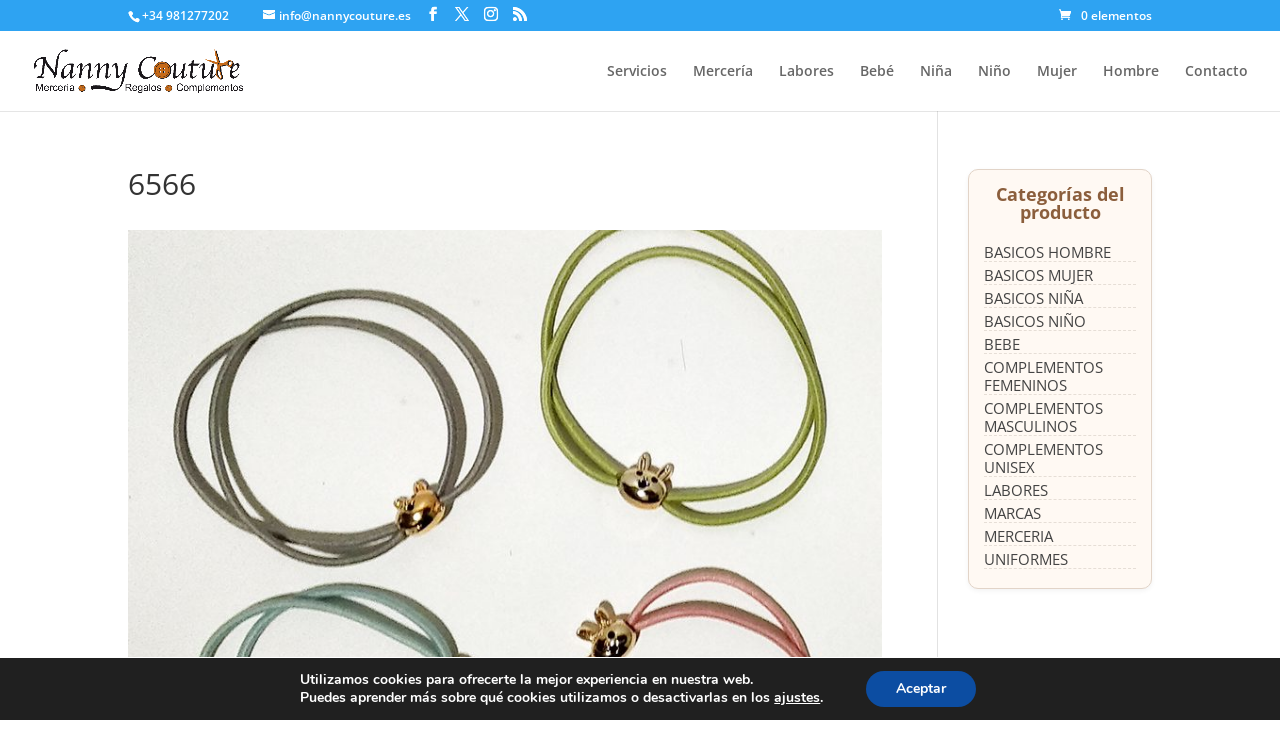

--- FILE ---
content_type: text/css
request_url: https://www.nannycouture.es/wp-content/et-cache/global/et-divi-customizer-global.min.css?ver=1759723925
body_size: 4388
content:
.woocommerce span.onsale,.woocommerce-page span.onsale{z-index:2;background:#ba6f2e!important;border-radius:3px!important;-webkit-box-shadow:none!important;box-shadow:none!important;color:#fff;font-size:20px;font-weight:500!important;left:10px!important;line-height:inherit!important;margin:0!important;min-height:0!important;min-width:0!important;padding:6px 18px!important;position:absolute;text-shadow:none!important;top:10px!important}.et_mobile_menu li a:hover,.nav ul li a:hover{background-color:rgba(186,111,46);opacity:.9}.widget_product_categories .product-categories,.et_pb_widget .product-categories{list-style:none;margin:0;padding:0}.widget_product_categories .product-categories li,.et_pb_widget .product-categories li{margin:4px 0!important;padding:0!important}.widget_product_categories .product-categories a,.et_pb_widget .product-categories a{display:block;line-height:1.2!important;font-size:15px!important;color:#444;text-transform:none!important;text-decoration:none}.widget_product_categories .product-categories a:hover,.et_pb_widget .product-categories a:hover{color:#a65b00;text-decoration:underline}.widget_product_categories .product-categories li.current-cat>a,.widget_product_categories .product-categories li.current-cat-parent>a,.widget_product_categories .product-categories li.current-cat-ancestor>a,.et_pb_widget .product-categories li.current-cat>a,.et_pb_widget .product-categories li.current-cat-parent>a,.et_pb_widget .product-categories li.current-cat-ancestor>a{color:#c26d00!important;font-weight:700!important;position:relative;padding-left:.6rem}.widget_product_categories .product-categories li.current-cat>a::before,.widget_product_categories .product-categories li.current-cat-parent>a::before,.widget_product_categories .product-categories li.current-cat-ancestor>a::before,.et_pb_widget .product-categories li.current-cat>a::before,.et_pb_widget .product-categories li.current-cat-parent>a::before,.et_pb_widget .product-categories li.current-cat-ancestor>a::before{content:"";position:absolute;left:0;top:0.2em;bottom:0.2em;width:3px;background:#c26d00;border-radius:2px}.widget_product_categories .product-categories li.current-cat>.children>li>a,.widget_product_categories .product-categories li.current-cat-parent>.children>li>a,.et_pb_widget .product-categories li.current-cat>.children>li>a,.et_pb_widget .product-categories li.current-cat-parent>.children>li>a{color:#555}.widget_product_categories .product-categories .children a,.et_pb_widget .product-categories .children a{padding-left:1rem}.widget_product_categories{background:#fff9f3;border:1px solid #e2d4c8;border-radius:10px;padding:15px;box-shadow:0 2px 5px rgba(0,0,0,0.05)}.widget_product_categories h2,.widget_product_categories .widgettitle{font-size:18px;font-weight:bold;color:#8b5e3c;margin-bottom:12px;text-align:center}.widget_product_categories ul{list-style:none;margin:0;padding:0}.widget_product_categories ul li{padding:6px 10px;border-bottom:1px dashed #e6ded6;transition:all 0.3s ease}.widget_product_categories ul li a{color:#444;text-decoration:none;font-size:15px;display:block}.widget_product_categories ul li a:hover{color:#d36f4f;padding-left:5px}.widget_product_categories ul li.current-cat>a,.widget_product_categories ul li.current-cat-parent>a{font-weight:bold;color:#d36f4f!important;background:#fff2eb;border-radius:5px;padding:6px 10px}.widget_product_categories ul ul.children{margin-left:15px;border-left:2px solid #f0d4c8;padding-left:10px}.nc-cat-sitemap{margin:0;padding-left:0;columns:4;column-gap:36px}@media (min-width:1400px){.nc-cat-sitemap{columns:5}}@media (max-width:1199px){.nc-cat-sitemap{columns:3}}@media (max-width:980px){.nc-cat-sitemap{columns:2}}@media (max-width:680px){.nc-cat-sitemap{columns:1}}.nc-cat-sitemap li{list-style:none;margin:6px 0;break-inside:avoid}.nc-cat-sitemap>li{margin:10px 0 12px}.nc-cat-sitemap>li>a{font-weight:700;text-transform:uppercase;color:#8b5e3c;text-decoration:none}.nc-cat-sitemap li a{color:#3a3a3a;text-decoration:none}.nc-cat-sitemap li a:hover{text-decoration:underline}.nc-cat-sitemap ul.children{margin-left:14px;padding-left:0}.widget_product_categories .cat-item-3204,.widget_product_categories .cat-item-4006,.widget_product_categories .cat-item-4023,.widget_product_categories .cat-item-3306{display:none!important}.nc-cat-sitemap .cat-item-3204,.nc-cat-sitemap .cat-item-4006,.nc-cat-sitemap .cat-item-4023,.nc-cat-sitemap .cat-item-3306{display:none!important}